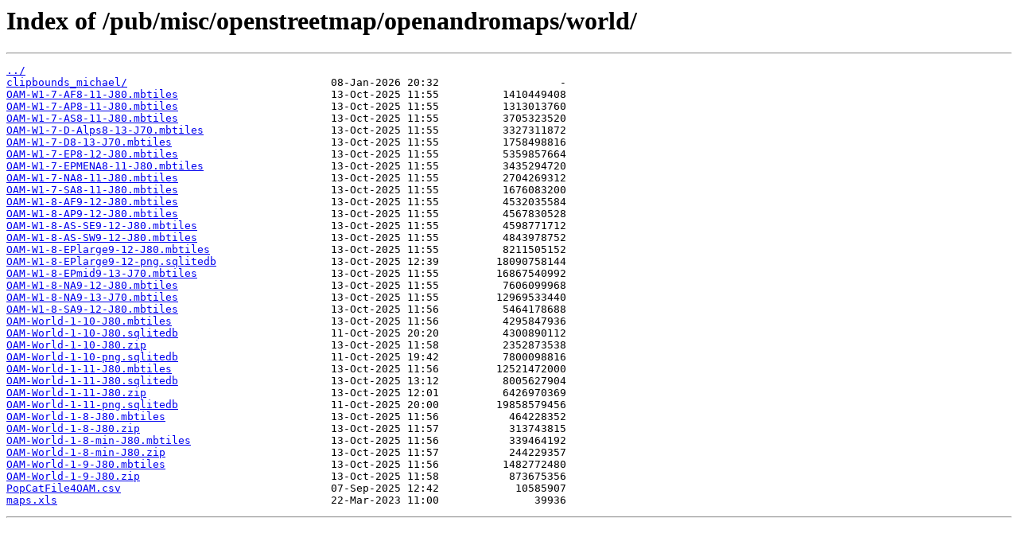

--- FILE ---
content_type: text/html
request_url: https://ftp6.gwdg.de/pub/misc/openstreetmap/openandromaps/world/
body_size: 4949
content:
<html>
<head><title>Index of /pub/misc/openstreetmap/openandromaps/world/</title></head>
<body>
<h1>Index of /pub/misc/openstreetmap/openandromaps/world/</h1><hr><pre><a href="../">../</a>
<a href="clipbounds_michael/">clipbounds_michael/</a>                                08-Jan-2026 20:32                   -
<a href="OAM-W1-7-AF8-11-J80.mbtiles">OAM-W1-7-AF8-11-J80.mbtiles</a>                        13-Oct-2025 11:55          1410449408
<a href="OAM-W1-7-AP8-11-J80.mbtiles">OAM-W1-7-AP8-11-J80.mbtiles</a>                        13-Oct-2025 11:55          1313013760
<a href="OAM-W1-7-AS8-11-J80.mbtiles">OAM-W1-7-AS8-11-J80.mbtiles</a>                        13-Oct-2025 11:55          3705323520
<a href="OAM-W1-7-D-Alps8-13-J70.mbtiles">OAM-W1-7-D-Alps8-13-J70.mbtiles</a>                    13-Oct-2025 11:55          3327311872
<a href="OAM-W1-7-D8-13-J70.mbtiles">OAM-W1-7-D8-13-J70.mbtiles</a>                         13-Oct-2025 11:55          1758498816
<a href="OAM-W1-7-EP8-12-J80.mbtiles">OAM-W1-7-EP8-12-J80.mbtiles</a>                        13-Oct-2025 11:55          5359857664
<a href="OAM-W1-7-EPMENA8-11-J80.mbtiles">OAM-W1-7-EPMENA8-11-J80.mbtiles</a>                    13-Oct-2025 11:55          3435294720
<a href="OAM-W1-7-NA8-11-J80.mbtiles">OAM-W1-7-NA8-11-J80.mbtiles</a>                        13-Oct-2025 11:55          2704269312
<a href="OAM-W1-7-SA8-11-J80.mbtiles">OAM-W1-7-SA8-11-J80.mbtiles</a>                        13-Oct-2025 11:55          1676083200
<a href="OAM-W1-8-AF9-12-J80.mbtiles">OAM-W1-8-AF9-12-J80.mbtiles</a>                        13-Oct-2025 11:55          4532035584
<a href="OAM-W1-8-AP9-12-J80.mbtiles">OAM-W1-8-AP9-12-J80.mbtiles</a>                        13-Oct-2025 11:55          4567830528
<a href="OAM-W1-8-AS-SE9-12-J80.mbtiles">OAM-W1-8-AS-SE9-12-J80.mbtiles</a>                     13-Oct-2025 11:55          4598771712
<a href="OAM-W1-8-AS-SW9-12-J80.mbtiles">OAM-W1-8-AS-SW9-12-J80.mbtiles</a>                     13-Oct-2025 11:55          4843978752
<a href="OAM-W1-8-EPlarge9-12-J80.mbtiles">OAM-W1-8-EPlarge9-12-J80.mbtiles</a>                   13-Oct-2025 11:55          8211505152
<a href="OAM-W1-8-EPlarge9-12-png.sqlitedb">OAM-W1-8-EPlarge9-12-png.sqlitedb</a>                  13-Oct-2025 12:39         18090758144
<a href="OAM-W1-8-EPmid9-13-J70.mbtiles">OAM-W1-8-EPmid9-13-J70.mbtiles</a>                     13-Oct-2025 11:55         16867540992
<a href="OAM-W1-8-NA9-12-J80.mbtiles">OAM-W1-8-NA9-12-J80.mbtiles</a>                        13-Oct-2025 11:55          7606099968
<a href="OAM-W1-8-NA9-13-J70.mbtiles">OAM-W1-8-NA9-13-J70.mbtiles</a>                        13-Oct-2025 11:55         12969533440
<a href="OAM-W1-8-SA9-12-J80.mbtiles">OAM-W1-8-SA9-12-J80.mbtiles</a>                        13-Oct-2025 11:56          5464178688
<a href="OAM-World-1-10-J80.mbtiles">OAM-World-1-10-J80.mbtiles</a>                         13-Oct-2025 11:56          4295847936
<a href="OAM-World-1-10-J80.sqlitedb">OAM-World-1-10-J80.sqlitedb</a>                        11-Oct-2025 20:20          4300890112
<a href="OAM-World-1-10-J80.zip">OAM-World-1-10-J80.zip</a>                             13-Oct-2025 11:58          2352873538
<a href="OAM-World-1-10-png.sqlitedb">OAM-World-1-10-png.sqlitedb</a>                        11-Oct-2025 19:42          7800098816
<a href="OAM-World-1-11-J80.mbtiles">OAM-World-1-11-J80.mbtiles</a>                         13-Oct-2025 11:56         12521472000
<a href="OAM-World-1-11-J80.sqlitedb">OAM-World-1-11-J80.sqlitedb</a>                        13-Oct-2025 13:12          8005627904
<a href="OAM-World-1-11-J80.zip">OAM-World-1-11-J80.zip</a>                             13-Oct-2025 12:01          6426970369
<a href="OAM-World-1-11-png.sqlitedb">OAM-World-1-11-png.sqlitedb</a>                        11-Oct-2025 20:00         19858579456
<a href="OAM-World-1-8-J80.mbtiles">OAM-World-1-8-J80.mbtiles</a>                          13-Oct-2025 11:56           464228352
<a href="OAM-World-1-8-J80.zip">OAM-World-1-8-J80.zip</a>                              13-Oct-2025 11:57           313743815
<a href="OAM-World-1-8-min-J80.mbtiles">OAM-World-1-8-min-J80.mbtiles</a>                      13-Oct-2025 11:56           339464192
<a href="OAM-World-1-8-min-J80.zip">OAM-World-1-8-min-J80.zip</a>                          13-Oct-2025 11:57           244229357
<a href="OAM-World-1-9-J80.mbtiles">OAM-World-1-9-J80.mbtiles</a>                          13-Oct-2025 11:56          1482772480
<a href="OAM-World-1-9-J80.zip">OAM-World-1-9-J80.zip</a>                              13-Oct-2025 11:58           873675356
<a href="PopCatFile4OAM.csv">PopCatFile4OAM.csv</a>                                 07-Sep-2025 12:42            10585907
<a href="maps.xls">maps.xls</a>                                           22-Mar-2023 11:00               39936
</pre><hr></body>
</html>
